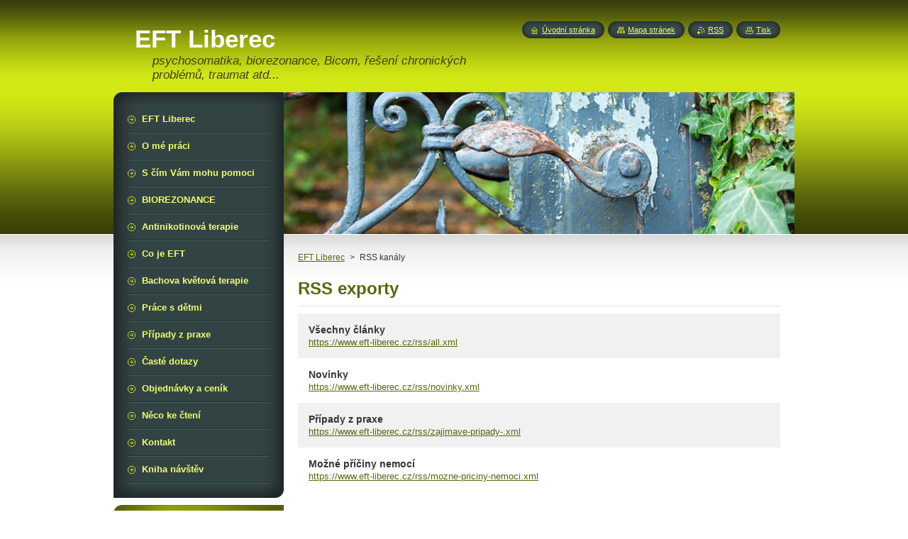

--- FILE ---
content_type: text/html; charset=UTF-8
request_url: https://www.eft-liberec.cz/rss/
body_size: 7805
content:
<!--[if lte IE 9]><!DOCTYPE HTML PUBLIC "-//W3C//DTD HTML 4.01 Transitional//EN" "https://www.w3.org/TR/html4/loose.dtd"><![endif]-->
<!DOCTYPE html>
<!--[if IE]><html class="ie" lang="cs"><![endif]-->
<!--[if gt IE 9]><!--> 
<html lang="cs">
<!--<![endif]-->
    <head>
        <!--[if lt IE 8]><meta http-equiv="X-UA-Compatible" content="IE=EmulateIE7"><![endif]--><!--[if IE 8]><meta http-equiv="X-UA-Compatible" content="IE=EmulateIE8"><![endif]--><!--[if IE 9]><meta http-equiv="X-UA-Compatible" content="IE=EmulateIE9"><![endif]-->
        <base href="https://www.eft-liberec.cz/">
  <meta charset="utf-8">
  <meta name="description" content="">
  <meta name="keywords" content="">
  <meta name="generator" content="Webnode">
  <meta name="apple-mobile-web-app-capable" content="yes">
  <meta name="apple-mobile-web-app-status-bar-style" content="black">
  <meta name="format-detection" content="telephone=no">
    <link rel="icon" type="image/svg+xml" href="/favicon.svg" sizes="any">  <link rel="icon" type="image/svg+xml" href="/favicon16.svg" sizes="16x16">  <link rel="icon" href="/favicon.ico">  <link rel="stylesheet" href="https://www.eft-liberec.cz/wysiwyg/system.style.css">
<link rel="canonical" href="https://www.eft-liberec.cz/rss/">
<script type="text/javascript">(function(i,s,o,g,r,a,m){i['GoogleAnalyticsObject']=r;i[r]=i[r]||function(){
			(i[r].q=i[r].q||[]).push(arguments)},i[r].l=1*new Date();a=s.createElement(o),
			m=s.getElementsByTagName(o)[0];a.async=1;a.src=g;m.parentNode.insertBefore(a,m)
			})(window,document,'script','//www.google-analytics.com/analytics.js','ga');ga('create', 'UA-797705-6', 'auto',{"name":"wnd_header"});ga('wnd_header.set', 'dimension1', 'W1');ga('wnd_header.set', 'anonymizeIp', true);ga('wnd_header.send', 'pageview');var pageTrackerAllTrackEvent=function(category,action,opt_label,opt_value){ga('send', 'event', category, action, opt_label, opt_value)};</script>
  <link rel="alternate" type="application/rss+xml" href="https://eft-liberec.cz/rss/all.xml" title="Všechny články">
<!--[if lte IE 9]><style type="text/css">.cke_skin_webnode iframe {vertical-align: baseline !important;}</style><![endif]-->
        <title>RSS kanály :: EFT Liberec</title>
        <meta name="robots" content="index, follow">
        <meta name="googlebot" content="index, follow">
        <link href="https://d11bh4d8fhuq47.cloudfront.net/_system/skins/v8/50000949/css/style.css" rel="stylesheet" type="text/css" media="screen,projection,handheld,tv">
        <link href="https://d11bh4d8fhuq47.cloudfront.net/_system/skins/v8/50000949/css/print.css" rel="stylesheet" type="text/css" media="print">
        <script type="text/javascript" src="https://d11bh4d8fhuq47.cloudfront.net/_system/skins/v8/50000949/js/functions.js"></script>
        <!--[if IE]>
            <script type="text/javascript" src="https://d11bh4d8fhuq47.cloudfront.net/_system/skins/v8/50000949/js/functions-ie.js"></script>
        <![endif]-->
        <!--[if IE 6]>
            <script type="text/javascript" src="https://d11bh4d8fhuq47.cloudfront.net/_system/skins/v8/50000949/js/png.js"></script>
            <script type="text/javascript">
                DD_belatedPNG.fix('#menuzone, #menuzoneBottom, .homepage, .sitemap, .rss, .print, .homepage span, .sitemap span, .rss span, .print span, #sidebar .boxTitle, #fulltextSearchText, #fulltextSearchButton, #leftSide .boxTitle');
            </script>
        <![endif]-->
    
				<script type="text/javascript">
				/* <![CDATA[ */
					
					if (typeof(RS_CFG) == 'undefined') RS_CFG = new Array();
					RS_CFG['staticServers'] = new Array('https://d11bh4d8fhuq47.cloudfront.net/');
					RS_CFG['skinServers'] = new Array('https://d11bh4d8fhuq47.cloudfront.net/');
					RS_CFG['filesPath'] = 'https://www.eft-liberec.cz/_files/';
					RS_CFG['filesAWSS3Path'] = 'https://44d0817f7e.cbaul-cdnwnd.com/0cf0ab9a25223dbe98a5d901b4afc097/';
					RS_CFG['lbClose'] = 'Zavřít';
					RS_CFG['skin'] = 'default';
					if (!RS_CFG['labels']) RS_CFG['labels'] = new Array();
					RS_CFG['systemName'] = 'Webnode';
						
					RS_CFG['responsiveLayout'] = 0;
					RS_CFG['mobileDevice'] = 0;
					RS_CFG['labels']['copyPasteSource'] = 'Více zde:';
					
				/* ]]> */
				</script><style type="text/css">/* <![CDATA[ */#i92g79dc1g5d3 {position: absolute;font-size: 13px !important;font-family: "Arial", helvetica, sans-serif !important;white-space: nowrap;z-index: 2147483647;-webkit-user-select: none;-khtml-user-select: none;-moz-user-select: none;-o-user-select: none;user-select: none;}#g5162juqo9b {position: relative;top: -14px;}* html #g5162juqo9b { top: -11px; }#g5162juqo9b a { text-decoration: none !important; }#g5162juqo9b a:hover { text-decoration: underline !important; }#e13b0cjj3ijjf {z-index: 2147483647;display: inline-block !important;font-size: 16px;padding: 7px 59px 9px 59px;background: transparent url(https://d11bh4d8fhuq47.cloudfront.net/img/footer/footerButtonWebnodeHover.png?ph=44d0817f7e) top left no-repeat;height: 18px;cursor: pointer;}* html #e13b0cjj3ijjf { height: 36px; }#e13b0cjj3ijjf:hover { background: url(https://d11bh4d8fhuq47.cloudfront.net/img/footer/footerButtonWebnode.png?ph=44d0817f7e) top left no-repeat; }#abdaec9d2743 { display: none; }#b66638i29pr {z-index: 3000;text-align: left !important;position: absolute;height: 88px;font-size: 13px !important;color: #ffffff !important;font-family: "Arial", helvetica, sans-serif !important;overflow: hidden;cursor: pointer;}#b66638i29pr a {color: #ffffff !important;}#ib0296cy {color: #36322D !important;text-decoration: none !important;font-weight: bold !important;float: right;height: 31px;position: absolute;top: 19px;right: 15px;cursor: pointer;}#de6j66b1 { float: right; padding-right: 27px; display: block; line-height: 31px; height: 31px; background: url(https://d11bh4d8fhuq47.cloudfront.net/img/footer/footerButton.png?ph=44d0817f7e) top right no-repeat; white-space: nowrap; }#ba32f44epo { position: relative; left: 1px; float: left; display: block; width: 15px; height: 31px; background: url(https://d11bh4d8fhuq47.cloudfront.net/img/footer/footerButton.png?ph=44d0817f7e) top left no-repeat; }#ib0296cy:hover { color: #36322D !important; text-decoration: none !important; }#ib0296cy:hover #de6j66b1 { background: url(https://d11bh4d8fhuq47.cloudfront.net/img/footer/footerButtonHover.png?ph=44d0817f7e) top right no-repeat; }#ib0296cy:hover #ba32f44epo { background: url(https://d11bh4d8fhuq47.cloudfront.net/img/footer/footerButtonHover.png?ph=44d0817f7e) top left no-repeat; }#beqvj8sdim13b {padding-right: 11px;padding-right: 11px;float: right;height: 60px;padding-top: 18px;background: url(https://d11bh4d8fhuq47.cloudfront.net/img/footer/footerBubble.png?ph=44d0817f7e) top right no-repeat;}#npcdiwq985ob {float: left;width: 18px;height: 78px;background: url(https://d11bh4d8fhuq47.cloudfront.net/img/footer/footerBubble.png?ph=44d0817f7e) top left no-repeat;}* html #e13b0cjj3ijjf { filter: progid:DXImageTransform.Microsoft.AlphaImageLoader(src='https://d11bh4d8fhuq47.cloudfront.net/img/footer/footerButtonWebnode.png?ph=44d0817f7e'); background: transparent; }* html #e13b0cjj3ijjf:hover { filter: progid:DXImageTransform.Microsoft.AlphaImageLoader(src='https://d11bh4d8fhuq47.cloudfront.net/img/footer/footerButtonWebnodeHover.png?ph=44d0817f7e'); background: transparent; }* html #beqvj8sdim13b { height: 78px; background-image: url(https://d11bh4d8fhuq47.cloudfront.net/img/footer/footerBubbleIE6.png?ph=44d0817f7e);  }* html #npcdiwq985ob { background-image: url(https://d11bh4d8fhuq47.cloudfront.net/img/footer/footerBubbleIE6.png?ph=44d0817f7e);  }* html #de6j66b1 { background-image: url(https://d11bh4d8fhuq47.cloudfront.net/img/footer/footerButtonIE6.png?ph=44d0817f7e); }* html #ba32f44epo { background-image: url(https://d11bh4d8fhuq47.cloudfront.net/img/footer/footerButtonIE6.png?ph=44d0817f7e); }* html #ib0296cy:hover #rbcGrSigTryButtonRight { background-image: url(https://d11bh4d8fhuq47.cloudfront.net/img/footer/footerButtonHoverIE6.png?ph=44d0817f7e);  }* html #ib0296cy:hover #rbcGrSigTryButtonLeft { background-image: url(https://d11bh4d8fhuq47.cloudfront.net/img/footer/footerButtonHoverIE6.png?ph=44d0817f7e);  }/* ]]> */</style><script type="text/javascript" src="https://d11bh4d8fhuq47.cloudfront.net/_system/client/js/compressed/frontend.package.1-3-108.js?ph=44d0817f7e"></script><style type="text/css">#content .diskuze label.postTextLabel {display: inherit !important;}</style></head>
    <body>
    <div id="siteBg">
        <div id="site">
            
            <!-- HEADER -->
            <div id="header">
                <div id="logozone">
                    <div id="logo"><a href="home/" title="Přejít na úvodní stránku."><span id="rbcSystemIdentifierLogo">EFT Liberec</span></a></div>                    <p id="moto"><span id="rbcCompanySlogan" class="rbcNoStyleSpan">psychosomatika, biorezonance, Bicom, řešení chronických problémů, traumat atd...</span></p>
                </div>
            </div>
            <!-- /HEADER -->

            <div class="cleaner"><!-- / --></div>

            <!-- MAIN -->
            <div id="mainWide">
                <div id="mainContent">

                    <div id="contentRow">
                        <!-- ILLUSTRATION -->
                        <div id="illustration">
                            <img src="https://44d0817f7e.cbaul-cdnwnd.com/0cf0ab9a25223dbe98a5d901b4afc097/200000092-b5cfdb6c79/50000000.jpg?ph=44d0817f7e" width="720" height="200" alt="">                        </div>
                        <!-- /ILLUSTRATION -->

                        <div class="cleaner"><!-- / --></div>

                        <!-- CONTENT -->
                        <div id="content">

                            <!-- NAVIGATOR -->
                            <div id="pageNavigator" class="rbcContentBlock">        <div id="navizone" class="navigator">                       <a class="navFirstPage" href="/home/">EFT Liberec</a>      <span><span> &gt; </span></span>          <span id="navCurrentPage">RSS kanály</span>               </div>              <div class="cleaner"><!-- / --></div>        </div>                            <!-- /NAVIGATOR -->

                            <div class="cleaner"><!-- / --></div>

                            
 
      <div class="box">
        <div class="boxTitle"><h1>RSS exporty</h1></div>
        <div class="boxContent">
        
				
		
			 <div class="item itemBg1">
					<h2 class="title"><a href="https://www.eft-liberec.cz/rss/all.xml" rel="nofollow">Všechny články</a></h2>
					<a class="uri" href="https://www.eft-liberec.cz/rss/all.xml" rel="nofollow">https://www.eft-liberec.cz/rss/all.xml</a>
				</div>

		

			<div class="cleaner"><!-- / --></div>

				
		
			 <div class="item itemBg0">
					<h2 class="title"><a href="https://www.eft-liberec.cz/rss/novinky.xml" rel="nofollow">Novinky</a></h2>
					<a class="uri" href="https://www.eft-liberec.cz/rss/novinky.xml" rel="nofollow">https://www.eft-liberec.cz/rss/novinky.xml</a>
				</div>

		

			<div class="cleaner"><!-- / --></div>

				
		
			 <div class="item itemBg1">
					<h2 class="title"><a href="https://www.eft-liberec.cz/rss/zajimave-pripady-.xml" rel="nofollow">Případy z praxe</a></h2>
					<a class="uri" href="https://www.eft-liberec.cz/rss/zajimave-pripady-.xml" rel="nofollow">https://www.eft-liberec.cz/rss/zajimave-pripady-.xml</a>
				</div>

		

			<div class="cleaner"><!-- / --></div>

				
		
			 <div class="item itemBg0">
					<h2 class="title"><a href="https://www.eft-liberec.cz/rss/mozne-priciny-nemoci.xml" rel="nofollow">Možné příčiny nemocí</a></h2>
					<a class="uri" href="https://www.eft-liberec.cz/rss/mozne-priciny-nemoci.xml" rel="nofollow">https://www.eft-liberec.cz/rss/mozne-priciny-nemoci.xml</a>
				</div>

		
		                       
        </div>
      </div>
      
      <div class="cleaner"><!-- / --></div>
	
		
                            <div class="cleaner"><!-- / --></div>

                        </div>
                        <!-- /CONTENT -->
                    </div>

                    <!-- SIDEBAR -->
                    <div id="sidebar">
   
                        <!-- MENU -->
                        


      <div id="menuzone">
        <div id="menuzoneBottom">
            <div id="menuzoneContent">


		<ul class="menu">
	<li class="first">
  
      <a href="/home/">
    
      <span>EFT Liberec</span>
      
  </a>
  
  </li>
	<li>
  
      <a href="/o-me-praci/">
    
      <span>O mé práci</span>
      
  </a>
  
  </li>
	<li>
  
      <a href="/s-cim-vam-mohu-pomoci/">
    
      <span>S čím Vám mohu pomoci</span>
      
  </a>
  
  </li>
	<li>
  
      <a href="/biorezonance/">
    
      <span>BIOREZONANCE</span>
      
  </a>
  
  </li>
	<li>
  
      <a href="/antinikotinova-terapie/">
    
      <span>Antinikotinová terapie</span>
      
  </a>
  
  </li>
	<li>
  
      <a href="/co-je-eft/">
    
      <span>Co je EFT</span>
      
  </a>
  
  </li>
	<li>
  
      <a href="/bachova-kvetova-terapie/">
    
      <span>Bachova květová terapie</span>
      
  </a>
  
  </li>
	<li>
  
      <a href="/prace-s-detmi/">
    
      <span>Práce s dětmi</span>
      
  </a>
  
  </li>
	<li>
  
      <a href="/zajimave-pripady/">
    
      <span>Případy z praxe</span>
      
  </a>
  
  </li>
	<li>
  
      <a href="/caste-dotazy/">
    
      <span>Časté dotazy</span>
      
  </a>
  
  </li>
	<li>
  
      <a href="/objednavky-a-cenik/">
    
      <span>Objednávky a ceník</span>
      
  </a>
  
  </li>
	<li>
  
      <a href="/neco-ke-cteni/">
    
      <span>Něco ke čtení</span>
      
  </a>
  
  </li>
	<li>
  
      <a href="/kontakt/">
    
      <span>Kontakt</span>
      
  </a>
  
  </li>
	<li class="last">
  
      <a href="/kniha-navstev/">
    
      <span>Kniha návštěv</span>
      
  </a>
  
  </li>
</ul>

            </div>
         </div>
      </div>

					
                        <!-- /MENU -->

                        <div class="cleaner"><!-- / --></div>

                        <!-- SEARCH -->
                        

		  <div class="box ">
        <div class="boxTitle"><h2>Vyhledávání</h2></div>
        <div class="boxContentBorder"><div class="boxContent">

		<form action="/search/" method="get" id="fulltextSearch">
        
        <input type="text" name="text" id="fulltextSearchText">
        <input id="fulltextSearchButton" type="image" src="https://d11bh4d8fhuq47.cloudfront.net/_system/skins/v8/50000949/img/search_btn.png" title="Hledat">
        <div class="cleaner"><!-- / --></div> 

		</form>

       </div></div>
      </div>

		                        <!-- /SEARCH -->

                        <div class="cleaner"><!-- / --></div>

                        <!-- CONTACT -->
                        

      <div class="box contact">
        <div class="boxTitle"><h2>Kontakt</h2></div>
        <div class="boxContentBorder"><div class="boxContent">
          
		

      <p><strong>Mgr. Petra V. Janatová</strong></p>
      
      
      <p class="address">Primátorská 948, 46014 Liberec 14<br />
autobus č.25 směr Ruprechtice sídliště<br />
parkoviště před domem v Blanické ulici<br />
<br />
</p>

	            
      
      
      <p class="phone">605 282 620<br />
Pokud nereaguji, věnuji se klientovi, napište prosím krátkou SMS, ozvu se zpět<br />
</p>

	
      
	
	    <p class="email"><a href="&#109;&#97;&#105;&#108;&#116;&#111;:&#114;&#97;&#100;&#101;&#116;&#105;&#99;&#101;&#64;&#115;&#101;&#122;&#110;&#97;&#109;&#46;&#99;&#122;"><span id="rbcContactEmail">&#114;&#97;&#100;&#101;&#116;&#105;&#99;&#101;&#64;&#115;&#101;&#122;&#110;&#97;&#109;&#46;&#99;&#122;</span></a></p>

	           

		
                   
        </div></div>
      </div> 

					
                        <!-- /CONTACT -->

                        <div class="cleaner"><!-- / --></div>

                        
                        
                        <div class="cleaner"><!-- / --></div>

                    </div>
                    <!-- /SIDEBAR -->

                    <hr class="cleaner">

                </div><!-- mainContent -->

            </div>
            <!-- MAIN -->        
            
            <!-- FOOTER -->
            <div id="footer">
                <div id="footerContent">
                    <div id="footerLeft">
                        <span id="rbcFooterText" class="rbcNoStyleSpan">© 2014 Všechna práva vyhrazena.</span>                    </div>
                    <div id="footerRight">
                        <span class="rbcSignatureText"><a href="https://www.webnode.cz?utm_source=text&amp;utm_medium=footer&amp;utm_campaign=free1" rel="nofollow">Vytvořte si webové stránky zdarma!</a><a id="e13b0cjj3ijjf" href="https://www.webnode.cz?utm_source=button&amp;utm_medium=footer&amp;utm_campaign=free1" rel="nofollow"><span id="abdaec9d2743">Webnode</span></a></span>                    </div>
                </div>
            </div>
            <!-- /FOOTER -->
          
            <!-- LANG -->
            <div id="lang">
                <div id="languageSelect"></div>			
            </div>
            <!-- /LANG -->
            
            <!-- LINKS -->
            <div id="link">
                <span class="homepage"><span><a href="home/" title="Přejít na úvodní stránku.">Úvodní stránka</a></span></span>
                <span class="sitemap"><span><a href="/sitemap/" title="Přejít na mapu stránek.">Mapa stránek</a></span></span>
                <span class="rss"><span><a href="/rss/" title="RSS kanály">RSS</a></span></span>
                <span class="print"><span><a href="#" onclick="window.print(); return false;" title="Vytisknout stránku">Tisk</a></span></span>
            </div>
            <!-- /LINKS -->
           

        </div>
        <div class="cleaner"><!-- / --></div>
    </div>

    <script type="text/javascript">
    /* <![CDATA[ */

        RubicusFrontendIns.addObserver
	({
            onContentChange: function ()
            {
            	setContentSize();                
            },

            onStartSlideshow: function()
            {
                $('slideshowControl').innerHTML	= '<span>Pozastavit prezentaci<'+'/span>';
		$('slideshowControl').title = 'Pozastavit automatické procházení obrázků';
		$('slideshowControl').onclick = RubicusFrontendIns.stopSlideshow.bind(RubicusFrontendIns);
            },

            onStopSlideshow: function()
            {
                $('slideshowControl').innerHTML	= '<span>Spustit prezentaci<'+'/span>';
		$('slideshowControl').title = 'Spustit automatické procházení obrázků';
		$('slideshowControl').onclick = RubicusFrontendIns.startSlideshow.bind(RubicusFrontendIns);
            },

            onShowImage: function()
            {
                if (RubicusFrontendIns.isSlideshowMode())
		{
                    $('slideshowControl').innerHTML = '<span>Pozastavit prezentaci<'+'/span>';
                    $('slideshowControl').title	= 'Pozastavit automatické procházení obrázků';
                    $('slideshowControl').onclick = RubicusFrontendIns.stopSlideshow.bind(RubicusFrontendIns);
		}
                setContentSize();
            }
	});

        if (!$('detailScript'))
        {
            window.onload = setContentSize;
        }
        document.body.onresize = setContentSize;
        window.onresize = setContentSize;

        RubicusFrontendIns.addFileToPreload('https://d11bh4d8fhuq47.cloudfront.net/_system/skins/v8/50000949/img/loading.gif');

    /* ]]> */
    </script>

  <div id="rbcFooterHtml"></div><div style="display: none;" id="i92g79dc1g5d3"><span id="g5162juqo9b">&nbsp;</span></div><div id="b66638i29pr" style="display: none;"><a href="https://www.webnode.cz?utm_source=window&amp;utm_medium=footer&amp;utm_campaign=free1" rel="nofollow"><div id="npcdiwq985ob"><!-- / --></div><div id="beqvj8sdim13b"><div><strong id="ibgmjc30">WEBOVÉ STRÁNKY ZDARMA</strong><br /><span id="eh29fk7u6uxb8">Chcete mít moderní web?</span></div><span id="ib0296cy"><span id="ba32f44epo"><!-- / --></span><span id="de6j66b1">Vyzkoušet</span></span></div></a></div><script type="text/javascript">/* <![CDATA[ */var b48ic60j8 = {sig: $('i92g79dc1g5d3'),prefix: $('g5162juqo9b'),btn : $('e13b0cjj3ijjf'),win : $('b66638i29pr'),winLeft : $('npcdiwq985ob'),winLeftT : $('cld29c84odj'),winLeftB : $('di2umc5i27i'),winRght : $('beqvj8sdim13b'),winRghtT : $('i684chv33e050e'),winRghtB : $('c97et2jcpfr'),tryBtn : $('ib0296cy'),tryLeft : $('ba32f44epo'),tryRght : $('de6j66b1'),text : $('eh29fk7u6uxb8'),title : $('ibgmjc30')};b48ic60j8.sig.appendChild(b48ic60j8.btn);var cbiejjr115ghb=0,f74vq3m3h944=0,ac017f54d4=0,in2g2ehjp9su,aci51xv17a322d=$$('.rbcSignatureText')[0],c72582e7866e4=false,heb281gu5fm2t;function fjb5cea18(){if (!c72582e7866e4 && pageTrackerAllTrackEvent){pageTrackerAllTrackEvent('Signature','Window show - branch',b48ic60j8.sig.getElementsByTagName('a')[0].innerHTML);c72582e7866e4=true;}b48ic60j8.win.show();ac017f54d4=b48ic60j8.tryLeft.offsetWidth+b48ic60j8.tryRght.offsetWidth+1;b48ic60j8.tryBtn.style.width=parseInt(ac017f54d4)+'px';b48ic60j8.text.parentNode.style.width = '';b48ic60j8.winRght.style.width=parseInt(20+ac017f54d4+Math.max(b48ic60j8.text.offsetWidth,b48ic60j8.title.offsetWidth))+'px';b48ic60j8.win.style.width=parseInt(b48ic60j8.winLeft.offsetWidth+b48ic60j8.winRght.offsetWidth)+'px';var wl=b48ic60j8.sig.offsetLeft+b48ic60j8.btn.offsetLeft+b48ic60j8.btn.offsetWidth-b48ic60j8.win.offsetWidth+12;if (wl<10){wl=10;}b48ic60j8.win.style.left=parseInt(wl)+'px';b48ic60j8.win.style.top=parseInt(f74vq3m3h944-b48ic60j8.win.offsetHeight)+'px';clearTimeout(in2g2ehjp9su);}function cei98g21c609b5c(){in2g2ehjp9su=setTimeout('b48ic60j8.win.hide()',1000);}function hmk248638jj5jn(){var ph = RubicusFrontendIns.photoDetailHandler.lightboxFixed?document.getElementsByTagName('body')[0].offsetHeight/2:RubicusFrontendIns.getPageSize().pageHeight;b48ic60j8.sig.show();cbiejjr115ghb=0;f74vq3m3h944=0;if (aci51xv17a322d&&aci51xv17a322d.offsetParent){var obj=aci51xv17a322d;do{cbiejjr115ghb+=obj.offsetLeft;f74vq3m3h944+=obj.offsetTop;} while (obj = obj.offsetParent);}if ($('rbcFooterText')){b48ic60j8.sig.style.color = $('rbcFooterText').getStyle('color');b48ic60j8.sig.getElementsByTagName('a')[0].style.color = $('rbcFooterText').getStyle('color');}b48ic60j8.sig.style.width=parseInt(b48ic60j8.prefix.offsetWidth+b48ic60j8.btn.offsetWidth)+'px';if (cbiejjr115ghb<0||cbiejjr115ghb>document.body.offsetWidth){cbiejjr115ghb=(document.body.offsetWidth-b48ic60j8.sig.offsetWidth)/2;}if (cbiejjr115ghb>(document.body.offsetWidth*0.55)){b48ic60j8.sig.style.left=parseInt(cbiejjr115ghb+(aci51xv17a322d?aci51xv17a322d.offsetWidth:0)-b48ic60j8.sig.offsetWidth)+'px';}else{b48ic60j8.sig.style.left=parseInt(cbiejjr115ghb)+'px';}if (f74vq3m3h944<=0 || RubicusFrontendIns.photoDetailHandler.lightboxFixed){f74vq3m3h944=ph-5-b48ic60j8.sig.offsetHeight;}b48ic60j8.sig.style.top=parseInt(f74vq3m3h944-5)+'px';}function a4okqp977cc85(){if (heb281gu5fm2t){clearTimeout(heb281gu5fm2t);}heb281gu5fm2t = setTimeout('hmk248638jj5jn()', 10);}Event.observe(window,'load',function(){if (b48ic60j8.win&&b48ic60j8.btn){if (aci51xv17a322d){if (aci51xv17a322d.getElementsByTagName("a").length > 0){b48ic60j8.prefix.innerHTML = aci51xv17a322d.innerHTML + '&nbsp;';}else{b48ic60j8.prefix.innerHTML = '<a href="https://www.webnode.cz?utm_source=text&amp;utm_medium=footer&amp;utm_content=cz-branch-0&amp;utm_campaign=signature" rel="nofollow">'+aci51xv17a322d.innerHTML + '</a>&nbsp;';}aci51xv17a322d.style.visibility='hidden';}else{if (pageTrackerAllTrackEvent){pageTrackerAllTrackEvent('Signature','Missing rbcSignatureText','www.eft-liberec.cz');}}hmk248638jj5jn();setTimeout(hmk248638jj5jn, 500);setTimeout(hmk248638jj5jn, 1000);setTimeout(hmk248638jj5jn, 5000);Event.observe(b48ic60j8.btn,'mouseover',fjb5cea18);Event.observe(b48ic60j8.win,'mouseover',fjb5cea18);Event.observe(b48ic60j8.btn,'mouseout',cei98g21c609b5c);Event.observe(b48ic60j8.win,'mouseout',cei98g21c609b5c);Event.observe(b48ic60j8.win,'click',function(){if (pageTrackerAllTrackEvent){pageTrackerAllTrackEvent('Signature','Window click - branch','WEBOVÉ STRÁNKY ZDARMA',0);}document/*e3h669833mg8n*/.location.href='https://www.webnode.cz?utm_source=window&utm_medium=footer&utm_content=cz-branch-0&utm_campaign=signature';});Event.observe(window, 'resize', a4okqp977cc85);Event.observe(document.body, 'resize', a4okqp977cc85);RubicusFrontendIns.addObserver({onResize: a4okqp977cc85});RubicusFrontendIns.addObserver({onContentChange: a4okqp977cc85});RubicusFrontendIns.addObserver({onLightboxUpdate: hmk248638jj5jn});Event.observe(b48ic60j8.btn, 'click', function(){if (pageTrackerAllTrackEvent){pageTrackerAllTrackEvent('Signature','Button click - branch',b48ic60j8.sig.getElementsByTagName('a')[0].innerHTML);}});Event.observe(b48ic60j8.tryBtn, 'click', function(){if (pageTrackerAllTrackEvent){pageTrackerAllTrackEvent('Signature','Try Button click - branch','WEBOVÉ STRÁNKY ZDARMA',0);}});}});RubicusFrontendIns.addFileToPreload('https://d11bh4d8fhuq47.cloudfront.net/img/footer/footerButtonWebnode.png?ph=44d0817f7e');RubicusFrontendIns.addFileToPreload('https://d11bh4d8fhuq47.cloudfront.net/img/footer/footerButton.png?ph=44d0817f7e');RubicusFrontendIns.addFileToPreload('https://d11bh4d8fhuq47.cloudfront.net/img/footer/footerButtonHover.png?ph=44d0817f7e');RubicusFrontendIns.addFileToPreload('https://d11bh4d8fhuq47.cloudfront.net/img/footer/footerBubble.png?ph=44d0817f7e');if (Prototype.Browser.IE){RubicusFrontendIns.addFileToPreload('https://d11bh4d8fhuq47.cloudfront.net/img/footer/footerBubbleIE6.png?ph=44d0817f7e');RubicusFrontendIns.addFileToPreload('https://d11bh4d8fhuq47.cloudfront.net/img/footer/footerButtonHoverIE6.png?ph=44d0817f7e');}RubicusFrontendIns.copyLink = 'https://www.webnode.cz';RS_CFG['labels']['copyPasteBackLink'] = 'Vytvořte si vlastní stránky zdarma:';/* ]]> */</script><script type="text/javascript">var keenTrackerCmsTrackEvent=function(id){if(typeof _jsTracker=="undefined" || !_jsTracker){return false;};try{var name=_keenEvents[id];var keenEvent={user:{u:_keenData.u,p:_keenData.p,lc:_keenData.lc,t:_keenData.t},action:{identifier:id,name:name,category:'cms',platform:'WND1',version:'2.1.157'},browser:{url:location.href,ua:navigator.userAgent,referer_url:document.referrer,resolution:screen.width+'x'+screen.height,ip:'212.99.44.81'}};_jsTracker.jsonpSubmit('PROD',keenEvent,function(err,res){});}catch(err){console.log(err)};};</script></body>
</html>

